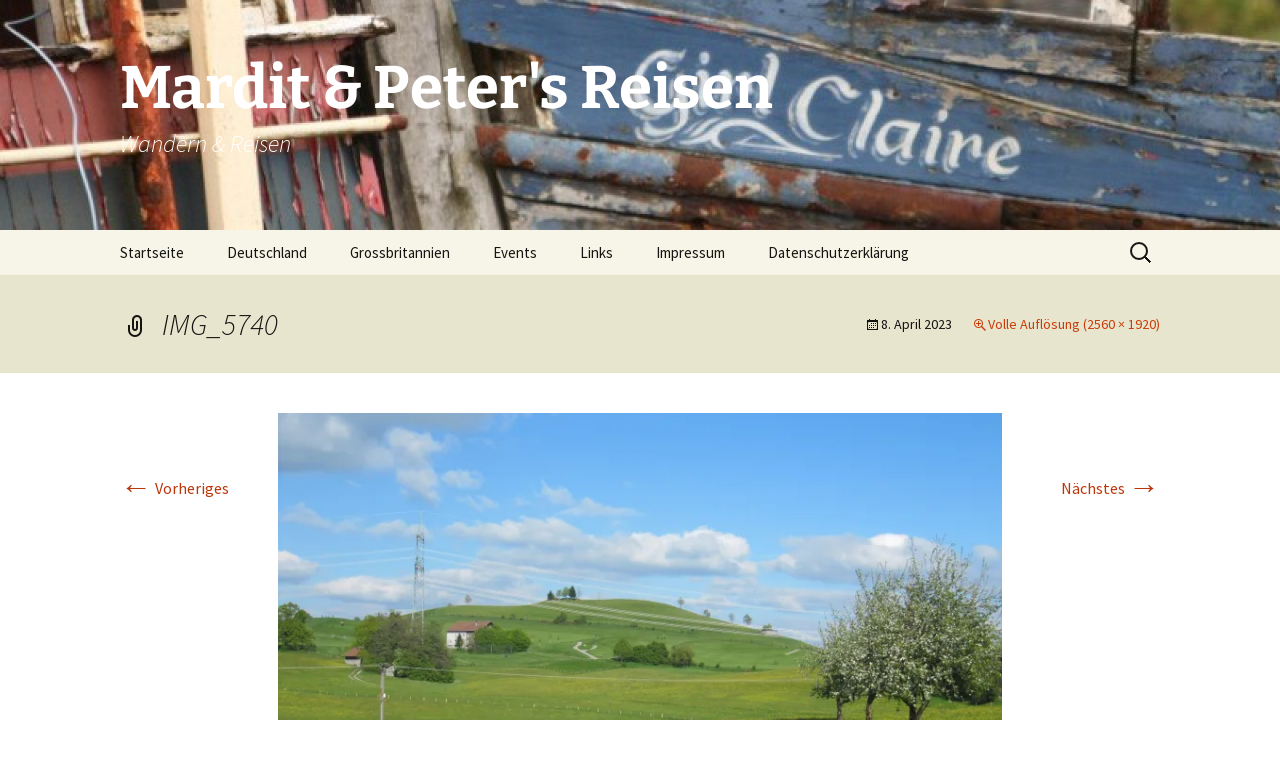

--- FILE ---
content_type: text/html; charset=UTF-8
request_url: https://peter-korte.de/img_5740/
body_size: 14059
content:
<!DOCTYPE html>
<html lang="de">
<head>
	<meta charset="UTF-8">
	<meta name="viewport" content="width=device-width, initial-scale=1.0">
	<title>IMG_5740 | Mardit &amp; Peter&#039;s Reisen</title>
	<link rel="profile" href="https://gmpg.org/xfn/11">
	<link rel="pingback" href="https://peter-korte.de/xmlrpc.php">
	<meta name='robots' content='max-image-preview:large' />
<link rel='dns-prefetch' href='//stats.wp.com' />
<link rel='preconnect' href='//i0.wp.com' />
<link rel='preconnect' href='//c0.wp.com' />
<link rel="alternate" type="application/rss+xml" title="Mardit &amp; Peter&#039;s Reisen &raquo; Feed" href="https://peter-korte.de/feed/" />
<link rel="alternate" type="application/rss+xml" title="Mardit &amp; Peter&#039;s Reisen &raquo; Kommentar-Feed" href="https://peter-korte.de/comments/feed/" />
<link rel="alternate" type="application/rss+xml" title="Mardit &amp; Peter&#039;s Reisen &raquo; Kommentar-Feed zu IMG_5740" href="https://peter-korte.de/feed/?attachment_id=1260" />
<link rel="alternate" title="oEmbed (JSON)" type="application/json+oembed" href="https://peter-korte.de/wp-json/oembed/1.0/embed?url=https%3A%2F%2Fpeter-korte.de%2Fimg_5740%2F" />
<link rel="alternate" title="oEmbed (XML)" type="text/xml+oembed" href="https://peter-korte.de/wp-json/oembed/1.0/embed?url=https%3A%2F%2Fpeter-korte.de%2Fimg_5740%2F&#038;format=xml" />
<style id='wp-img-auto-sizes-contain-inline-css'>
img:is([sizes=auto i],[sizes^="auto," i]){contain-intrinsic-size:3000px 1500px}
/*# sourceURL=wp-img-auto-sizes-contain-inline-css */
</style>
<link rel='stylesheet' id='wl-lbsp-nivo-lightbox-min-css-css' href='https://peter-korte.de/wp-content/plugins/lightbox-slider-pro-v6.2/lightbox/nivo/nivo-lightbox.min.css?ver=6.9' media='all' />
<link rel='stylesheet' id='wl-lbsp-photobox-css-css' href='https://peter-korte.de/wp-content/plugins/lightbox-slider-pro-v6.2/lightbox/photobox/photobox.css?ver=6.9' media='all' />
<link rel='stylesheet' id='wl-lbsp-pretty-css-css' href='https://peter-korte.de/wp-content/plugins/lightbox-slider-pro-v6.2/lightbox/prettyphoto/prettyPhoto.css?ver=6.9' media='all' />
<link rel='stylesheet' id='wl-lbsp-windowbox-css-css' href='https://peter-korte.de/wp-content/plugins/lightbox-slider-pro-v6.2/lightbox/windowbox/lightbox.css?ver=6.9' media='all' />
<link rel='stylesheet' id='wl-lbsp-smoothbox-css-css' href='https://peter-korte.de/wp-content/plugins/lightbox-slider-pro-v6.2/lightbox/smoothbox/smoothbox.css?ver=6.9' media='all' />
<link rel='stylesheet' id='wl-lbsp-swipe-css-css' href='https://peter-korte.de/wp-content/plugins/lightbox-slider-pro-v6.2/lightbox/swipebox/swipebox.css?ver=6.9' media='all' />
<link rel='stylesheet' id='lbsp-magnificbox-css-css' href='https://peter-korte.de/wp-content/plugins/lightbox-slider-pro-v6.2/lightbox/magnificbox/css/magnific-popup.css?ver=6.9' media='all' />
<link rel='stylesheet' id='wl-lbsp-fancybox-css-css' href='https://peter-korte.de/wp-content/plugins/lightbox-slider-pro-v6.2/lightbox/fancybox/jquery.fancybox.css?ver=6.9' media='all' />
<link rel='stylesheet' id='wl-lbsp-hover-pack-css-css' href='https://peter-korte.de/wp-content/plugins/lightbox-slider-pro-v6.2/css/hover-pack.css?ver=6.9' media='all' />
<link rel='stylesheet' id='wl-lbsp-reset-css-css' href='https://peter-korte.de/wp-content/plugins/lightbox-slider-pro-v6.2/css/reset.css?ver=6.9' media='all' />
<link rel='stylesheet' id='wl-lbsp-boot-strap-css-css' href='https://peter-korte.de/wp-content/plugins/lightbox-slider-pro-v6.2/css/bootstrap-latest/bootstrap.css?ver=6.9' media='all' />
<link rel='stylesheet' id='wl-lbsp-img-gallery-css-css' href='https://peter-korte.de/wp-content/plugins/lightbox-slider-pro-v6.2/css/img-gallery.css?ver=6.9' media='all' />
<link rel='stylesheet' id='wl-lbsp-font-awesome-5-css' href='https://peter-korte.de/wp-content/plugins/lightbox-slider-pro-v6.2/css/font-awesome-latest/css/fontawesome-all.min.css?ver=6.9' media='all' />
<style id='wp-emoji-styles-inline-css'>

	img.wp-smiley, img.emoji {
		display: inline !important;
		border: none !important;
		box-shadow: none !important;
		height: 1em !important;
		width: 1em !important;
		margin: 0 0.07em !important;
		vertical-align: -0.1em !important;
		background: none !important;
		padding: 0 !important;
	}
/*# sourceURL=wp-emoji-styles-inline-css */
</style>
<style id='wp-block-library-inline-css'>
:root{--wp-block-synced-color:#7a00df;--wp-block-synced-color--rgb:122,0,223;--wp-bound-block-color:var(--wp-block-synced-color);--wp-editor-canvas-background:#ddd;--wp-admin-theme-color:#007cba;--wp-admin-theme-color--rgb:0,124,186;--wp-admin-theme-color-darker-10:#006ba1;--wp-admin-theme-color-darker-10--rgb:0,107,160.5;--wp-admin-theme-color-darker-20:#005a87;--wp-admin-theme-color-darker-20--rgb:0,90,135;--wp-admin-border-width-focus:2px}@media (min-resolution:192dpi){:root{--wp-admin-border-width-focus:1.5px}}.wp-element-button{cursor:pointer}:root .has-very-light-gray-background-color{background-color:#eee}:root .has-very-dark-gray-background-color{background-color:#313131}:root .has-very-light-gray-color{color:#eee}:root .has-very-dark-gray-color{color:#313131}:root .has-vivid-green-cyan-to-vivid-cyan-blue-gradient-background{background:linear-gradient(135deg,#00d084,#0693e3)}:root .has-purple-crush-gradient-background{background:linear-gradient(135deg,#34e2e4,#4721fb 50%,#ab1dfe)}:root .has-hazy-dawn-gradient-background{background:linear-gradient(135deg,#faaca8,#dad0ec)}:root .has-subdued-olive-gradient-background{background:linear-gradient(135deg,#fafae1,#67a671)}:root .has-atomic-cream-gradient-background{background:linear-gradient(135deg,#fdd79a,#004a59)}:root .has-nightshade-gradient-background{background:linear-gradient(135deg,#330968,#31cdcf)}:root .has-midnight-gradient-background{background:linear-gradient(135deg,#020381,#2874fc)}:root{--wp--preset--font-size--normal:16px;--wp--preset--font-size--huge:42px}.has-regular-font-size{font-size:1em}.has-larger-font-size{font-size:2.625em}.has-normal-font-size{font-size:var(--wp--preset--font-size--normal)}.has-huge-font-size{font-size:var(--wp--preset--font-size--huge)}:root .has-text-align-center{text-align:center}:root .has-text-align-left{text-align:left}:root .has-text-align-right{text-align:right}.has-fit-text{white-space:nowrap!important}#end-resizable-editor-section{display:none}.aligncenter{clear:both}.items-justified-left{justify-content:flex-start}.items-justified-center{justify-content:center}.items-justified-right{justify-content:flex-end}.items-justified-space-between{justify-content:space-between}.screen-reader-text{word-wrap:normal!important;border:0;clip-path:inset(50%);height:1px;margin:-1px;overflow:hidden;padding:0;position:absolute;width:1px}.screen-reader-text:focus{background-color:#ddd;clip-path:none;color:#444;display:block;font-size:1em;height:auto;left:5px;line-height:normal;padding:15px 23px 14px;text-decoration:none;top:5px;width:auto;z-index:100000}html :where(.has-border-color){border-style:solid}html :where([style*=border-top-color]){border-top-style:solid}html :where([style*=border-right-color]){border-right-style:solid}html :where([style*=border-bottom-color]){border-bottom-style:solid}html :where([style*=border-left-color]){border-left-style:solid}html :where([style*=border-width]){border-style:solid}html :where([style*=border-top-width]){border-top-style:solid}html :where([style*=border-right-width]){border-right-style:solid}html :where([style*=border-bottom-width]){border-bottom-style:solid}html :where([style*=border-left-width]){border-left-style:solid}html :where(img[class*=wp-image-]){height:auto;max-width:100%}:where(figure){margin:0 0 1em}html :where(.is-position-sticky){--wp-admin--admin-bar--position-offset:var(--wp-admin--admin-bar--height,0px)}@media screen and (max-width:600px){html :where(.is-position-sticky){--wp-admin--admin-bar--position-offset:0px}}

/*# sourceURL=wp-block-library-inline-css */
</style><style id='global-styles-inline-css'>
:root{--wp--preset--aspect-ratio--square: 1;--wp--preset--aspect-ratio--4-3: 4/3;--wp--preset--aspect-ratio--3-4: 3/4;--wp--preset--aspect-ratio--3-2: 3/2;--wp--preset--aspect-ratio--2-3: 2/3;--wp--preset--aspect-ratio--16-9: 16/9;--wp--preset--aspect-ratio--9-16: 9/16;--wp--preset--color--black: #000000;--wp--preset--color--cyan-bluish-gray: #abb8c3;--wp--preset--color--white: #fff;--wp--preset--color--pale-pink: #f78da7;--wp--preset--color--vivid-red: #cf2e2e;--wp--preset--color--luminous-vivid-orange: #ff6900;--wp--preset--color--luminous-vivid-amber: #fcb900;--wp--preset--color--light-green-cyan: #7bdcb5;--wp--preset--color--vivid-green-cyan: #00d084;--wp--preset--color--pale-cyan-blue: #8ed1fc;--wp--preset--color--vivid-cyan-blue: #0693e3;--wp--preset--color--vivid-purple: #9b51e0;--wp--preset--color--dark-gray: #141412;--wp--preset--color--red: #bc360a;--wp--preset--color--medium-orange: #db572f;--wp--preset--color--light-orange: #ea9629;--wp--preset--color--yellow: #fbca3c;--wp--preset--color--dark-brown: #220e10;--wp--preset--color--medium-brown: #722d19;--wp--preset--color--light-brown: #eadaa6;--wp--preset--color--beige: #e8e5ce;--wp--preset--color--off-white: #f7f5e7;--wp--preset--gradient--vivid-cyan-blue-to-vivid-purple: linear-gradient(135deg,rgb(6,147,227) 0%,rgb(155,81,224) 100%);--wp--preset--gradient--light-green-cyan-to-vivid-green-cyan: linear-gradient(135deg,rgb(122,220,180) 0%,rgb(0,208,130) 100%);--wp--preset--gradient--luminous-vivid-amber-to-luminous-vivid-orange: linear-gradient(135deg,rgb(252,185,0) 0%,rgb(255,105,0) 100%);--wp--preset--gradient--luminous-vivid-orange-to-vivid-red: linear-gradient(135deg,rgb(255,105,0) 0%,rgb(207,46,46) 100%);--wp--preset--gradient--very-light-gray-to-cyan-bluish-gray: linear-gradient(135deg,rgb(238,238,238) 0%,rgb(169,184,195) 100%);--wp--preset--gradient--cool-to-warm-spectrum: linear-gradient(135deg,rgb(74,234,220) 0%,rgb(151,120,209) 20%,rgb(207,42,186) 40%,rgb(238,44,130) 60%,rgb(251,105,98) 80%,rgb(254,248,76) 100%);--wp--preset--gradient--blush-light-purple: linear-gradient(135deg,rgb(255,206,236) 0%,rgb(152,150,240) 100%);--wp--preset--gradient--blush-bordeaux: linear-gradient(135deg,rgb(254,205,165) 0%,rgb(254,45,45) 50%,rgb(107,0,62) 100%);--wp--preset--gradient--luminous-dusk: linear-gradient(135deg,rgb(255,203,112) 0%,rgb(199,81,192) 50%,rgb(65,88,208) 100%);--wp--preset--gradient--pale-ocean: linear-gradient(135deg,rgb(255,245,203) 0%,rgb(182,227,212) 50%,rgb(51,167,181) 100%);--wp--preset--gradient--electric-grass: linear-gradient(135deg,rgb(202,248,128) 0%,rgb(113,206,126) 100%);--wp--preset--gradient--midnight: linear-gradient(135deg,rgb(2,3,129) 0%,rgb(40,116,252) 100%);--wp--preset--gradient--autumn-brown: linear-gradient(135deg, rgba(226,45,15,1) 0%, rgba(158,25,13,1) 100%);--wp--preset--gradient--sunset-yellow: linear-gradient(135deg, rgba(233,139,41,1) 0%, rgba(238,179,95,1) 100%);--wp--preset--gradient--light-sky: linear-gradient(135deg,rgba(228,228,228,1.0) 0%,rgba(208,225,252,1.0) 100%);--wp--preset--gradient--dark-sky: linear-gradient(135deg,rgba(0,0,0,1.0) 0%,rgba(56,61,69,1.0) 100%);--wp--preset--font-size--small: 13px;--wp--preset--font-size--medium: 20px;--wp--preset--font-size--large: 36px;--wp--preset--font-size--x-large: 42px;--wp--preset--spacing--20: 0.44rem;--wp--preset--spacing--30: 0.67rem;--wp--preset--spacing--40: 1rem;--wp--preset--spacing--50: 1.5rem;--wp--preset--spacing--60: 2.25rem;--wp--preset--spacing--70: 3.38rem;--wp--preset--spacing--80: 5.06rem;--wp--preset--shadow--natural: 6px 6px 9px rgba(0, 0, 0, 0.2);--wp--preset--shadow--deep: 12px 12px 50px rgba(0, 0, 0, 0.4);--wp--preset--shadow--sharp: 6px 6px 0px rgba(0, 0, 0, 0.2);--wp--preset--shadow--outlined: 6px 6px 0px -3px rgb(255, 255, 255), 6px 6px rgb(0, 0, 0);--wp--preset--shadow--crisp: 6px 6px 0px rgb(0, 0, 0);}:where(.is-layout-flex){gap: 0.5em;}:where(.is-layout-grid){gap: 0.5em;}body .is-layout-flex{display: flex;}.is-layout-flex{flex-wrap: wrap;align-items: center;}.is-layout-flex > :is(*, div){margin: 0;}body .is-layout-grid{display: grid;}.is-layout-grid > :is(*, div){margin: 0;}:where(.wp-block-columns.is-layout-flex){gap: 2em;}:where(.wp-block-columns.is-layout-grid){gap: 2em;}:where(.wp-block-post-template.is-layout-flex){gap: 1.25em;}:where(.wp-block-post-template.is-layout-grid){gap: 1.25em;}.has-black-color{color: var(--wp--preset--color--black) !important;}.has-cyan-bluish-gray-color{color: var(--wp--preset--color--cyan-bluish-gray) !important;}.has-white-color{color: var(--wp--preset--color--white) !important;}.has-pale-pink-color{color: var(--wp--preset--color--pale-pink) !important;}.has-vivid-red-color{color: var(--wp--preset--color--vivid-red) !important;}.has-luminous-vivid-orange-color{color: var(--wp--preset--color--luminous-vivid-orange) !important;}.has-luminous-vivid-amber-color{color: var(--wp--preset--color--luminous-vivid-amber) !important;}.has-light-green-cyan-color{color: var(--wp--preset--color--light-green-cyan) !important;}.has-vivid-green-cyan-color{color: var(--wp--preset--color--vivid-green-cyan) !important;}.has-pale-cyan-blue-color{color: var(--wp--preset--color--pale-cyan-blue) !important;}.has-vivid-cyan-blue-color{color: var(--wp--preset--color--vivid-cyan-blue) !important;}.has-vivid-purple-color{color: var(--wp--preset--color--vivid-purple) !important;}.has-black-background-color{background-color: var(--wp--preset--color--black) !important;}.has-cyan-bluish-gray-background-color{background-color: var(--wp--preset--color--cyan-bluish-gray) !important;}.has-white-background-color{background-color: var(--wp--preset--color--white) !important;}.has-pale-pink-background-color{background-color: var(--wp--preset--color--pale-pink) !important;}.has-vivid-red-background-color{background-color: var(--wp--preset--color--vivid-red) !important;}.has-luminous-vivid-orange-background-color{background-color: var(--wp--preset--color--luminous-vivid-orange) !important;}.has-luminous-vivid-amber-background-color{background-color: var(--wp--preset--color--luminous-vivid-amber) !important;}.has-light-green-cyan-background-color{background-color: var(--wp--preset--color--light-green-cyan) !important;}.has-vivid-green-cyan-background-color{background-color: var(--wp--preset--color--vivid-green-cyan) !important;}.has-pale-cyan-blue-background-color{background-color: var(--wp--preset--color--pale-cyan-blue) !important;}.has-vivid-cyan-blue-background-color{background-color: var(--wp--preset--color--vivid-cyan-blue) !important;}.has-vivid-purple-background-color{background-color: var(--wp--preset--color--vivid-purple) !important;}.has-black-border-color{border-color: var(--wp--preset--color--black) !important;}.has-cyan-bluish-gray-border-color{border-color: var(--wp--preset--color--cyan-bluish-gray) !important;}.has-white-border-color{border-color: var(--wp--preset--color--white) !important;}.has-pale-pink-border-color{border-color: var(--wp--preset--color--pale-pink) !important;}.has-vivid-red-border-color{border-color: var(--wp--preset--color--vivid-red) !important;}.has-luminous-vivid-orange-border-color{border-color: var(--wp--preset--color--luminous-vivid-orange) !important;}.has-luminous-vivid-amber-border-color{border-color: var(--wp--preset--color--luminous-vivid-amber) !important;}.has-light-green-cyan-border-color{border-color: var(--wp--preset--color--light-green-cyan) !important;}.has-vivid-green-cyan-border-color{border-color: var(--wp--preset--color--vivid-green-cyan) !important;}.has-pale-cyan-blue-border-color{border-color: var(--wp--preset--color--pale-cyan-blue) !important;}.has-vivid-cyan-blue-border-color{border-color: var(--wp--preset--color--vivid-cyan-blue) !important;}.has-vivid-purple-border-color{border-color: var(--wp--preset--color--vivid-purple) !important;}.has-vivid-cyan-blue-to-vivid-purple-gradient-background{background: var(--wp--preset--gradient--vivid-cyan-blue-to-vivid-purple) !important;}.has-light-green-cyan-to-vivid-green-cyan-gradient-background{background: var(--wp--preset--gradient--light-green-cyan-to-vivid-green-cyan) !important;}.has-luminous-vivid-amber-to-luminous-vivid-orange-gradient-background{background: var(--wp--preset--gradient--luminous-vivid-amber-to-luminous-vivid-orange) !important;}.has-luminous-vivid-orange-to-vivid-red-gradient-background{background: var(--wp--preset--gradient--luminous-vivid-orange-to-vivid-red) !important;}.has-very-light-gray-to-cyan-bluish-gray-gradient-background{background: var(--wp--preset--gradient--very-light-gray-to-cyan-bluish-gray) !important;}.has-cool-to-warm-spectrum-gradient-background{background: var(--wp--preset--gradient--cool-to-warm-spectrum) !important;}.has-blush-light-purple-gradient-background{background: var(--wp--preset--gradient--blush-light-purple) !important;}.has-blush-bordeaux-gradient-background{background: var(--wp--preset--gradient--blush-bordeaux) !important;}.has-luminous-dusk-gradient-background{background: var(--wp--preset--gradient--luminous-dusk) !important;}.has-pale-ocean-gradient-background{background: var(--wp--preset--gradient--pale-ocean) !important;}.has-electric-grass-gradient-background{background: var(--wp--preset--gradient--electric-grass) !important;}.has-midnight-gradient-background{background: var(--wp--preset--gradient--midnight) !important;}.has-small-font-size{font-size: var(--wp--preset--font-size--small) !important;}.has-medium-font-size{font-size: var(--wp--preset--font-size--medium) !important;}.has-large-font-size{font-size: var(--wp--preset--font-size--large) !important;}.has-x-large-font-size{font-size: var(--wp--preset--font-size--x-large) !important;}
/*# sourceURL=global-styles-inline-css */
</style>

<style id='classic-theme-styles-inline-css'>
.wp-block-button__link{background-color:#32373c;border-radius:9999px;box-shadow:none;color:#fff;font-size:1.125em;padding:calc(.667em + 2px) calc(1.333em + 2px);text-decoration:none}.wp-block-file__button{background:#32373c;color:#fff}.wp-block-accordion-heading{margin:0}.wp-block-accordion-heading__toggle{background-color:inherit!important;color:inherit!important}.wp-block-accordion-heading__toggle:not(:focus-visible){outline:none}.wp-block-accordion-heading__toggle:focus,.wp-block-accordion-heading__toggle:hover{background-color:inherit!important;border:none;box-shadow:none;color:inherit;padding:var(--wp--preset--spacing--20,1em) 0;text-decoration:none}.wp-block-accordion-heading__toggle:focus-visible{outline:auto;outline-offset:0}
/*# sourceURL=https://peter-korte.de/wp-content/plugins/gutenberg/build/styles/block-library/classic.css */
</style>
<link rel='stylesheet' id='jltma-wpf-css' href='https://peter-korte.de/wp-content/plugins/prettyphoto/css/prettyPhoto.css?ver=6.9' media='all' />
<link rel='stylesheet' id='twentythirteen-fonts-css' href='https://peter-korte.de/wp-content/themes/twentythirteen/fonts/source-sans-pro-plus-bitter.css?ver=20230328' media='all' />
<link rel='stylesheet' id='genericons-css' href='https://c0.wp.com/p/jetpack/15.3.1/_inc/genericons/genericons/genericons.css' media='all' />
<link rel='stylesheet' id='twentythirteen-style-css' href='https://peter-korte.de/wp-content/themes/twentythirteen/style.css?ver=20251202' media='all' />
<link rel='stylesheet' id='twentythirteen-block-style-css' href='https://peter-korte.de/wp-content/themes/twentythirteen/css/blocks.css?ver=20240520' media='all' />
<link rel='stylesheet' id='ms-main-css' href='https://peter-korte.de/wp-content/plugins/masterslider/public/assets/css/masterslider.main.css?ver=3.7.12' media='all' />
<link rel='stylesheet' id='ms-custom-css' href='https://peter-korte.de/wp-content/uploads/masterslider/custom.css?ver=2.4' media='all' />
<script src="https://c0.wp.com/c/6.9/wp-includes/js/jquery/jquery.min.js" id="jquery-core-js"></script>
<script src="https://c0.wp.com/c/6.9/wp-includes/js/jquery/jquery-migrate.min.js" id="jquery-migrate-js"></script>
<script src="https://peter-korte.de/wp-content/plugins/lightbox-slider-pro-v6.2/js/jquery.min.js?ver=6.9" id="wl-lbsp-jquery-min-js-js"></script>
<script src="https://peter-korte.de/wp-content/plugins/lightbox-slider-pro-v6.2/js/hover-pack.js?ver=6.9" id="wl-lbsp-hover-pack-js-js"></script>
<script src="https://peter-korte.de/wp-content/plugins/lightbox-slider-pro-v6.2/js/reponsive_photo_gallery_script.js?ver=6.9" id="wl-lbsp-rpg-script-js"></script>
<script src="https://peter-korte.de/wp-content/plugins/lightbox-slider-pro-v6.2/lightbox/nivo/nivo-lightbox.min.js?ver=6.9" id="wl-lbsp-nivo-lightbox-min-js-js"></script>
<script src="https://peter-korte.de/wp-content/plugins/lightbox-slider-pro-v6.2/lightbox/nivo/enigma_lightbox.js?ver=6.9" id="wl-lbsp-enigma-lightbox-js-js"></script>
<script src="https://peter-korte.de/wp-content/plugins/lightbox-slider-pro-v6.2/lightbox/smoothbox/smoothbox.js?ver=6.9" id="wl-lbsp-smoothbox-js-js"></script>
<script src="https://peter-korte.de/wp-content/plugins/lightbox-slider-pro-v6.2/lightbox/magnificbox/js/jquery.magnific-popup.min.js?ver=6.9" id="lbsp-magnificbox-js-js"></script>
<script src="https://peter-korte.de/wp-content/themes/twentythirteen/js/functions.js?ver=20250727" id="twentythirteen-script-js" defer data-wp-strategy="defer"></script>
<link rel="https://api.w.org/" href="https://peter-korte.de/wp-json/" /><link rel="alternate" title="JSON" type="application/json" href="https://peter-korte.de/wp-json/wp/v2/media/1260" /><link rel="EditURI" type="application/rsd+xml" title="RSD" href="https://peter-korte.de/xmlrpc.php?rsd" />
<meta name="generator" content="WordPress 6.9" />
<link rel="canonical" href="https://peter-korte.de/img_5740/" />
<link rel='shortlink' href='https://wp.me/ad16uh-kk' />
<script>var ms_grabbing_curosr='https://peter-korte.de/wp-content/plugins/masterslider/public/assets/css/common/grabbing.cur',ms_grab_curosr='https://peter-korte.de/wp-content/plugins/masterslider/public/assets/css/common/grab.cur';</script>
<meta name="generator" content="MasterSlider 3.7.12 - Responsive Touch Image Slider" />
	<style>img#wpstats{display:none}</style>
			<style type="text/css" id="twentythirteen-header-css">
		.site-header {
		background: url(https://peter-korte.de/wp-content/uploads/2021/04/cropped-Startseite.jpg) no-repeat scroll top;
		background-size: 1600px auto;
	}
	@media (max-width: 767px) {
		.site-header {
			background-size: 768px auto;
		}
	}
	@media (max-width: 359px) {
		.site-header {
			background-size: 360px auto;
		}
	}
				.site-title,
		.site-description {
			color: #ffffff;
		}
		</style>
	<link rel="icon" href="https://i0.wp.com/peter-korte.de/wp-content/uploads/2021/04/cropped-cropped-cropped-Startseite-150x150-1.jpg?fit=32%2C32&#038;ssl=1" sizes="32x32" />
<link rel="icon" href="https://i0.wp.com/peter-korte.de/wp-content/uploads/2021/04/cropped-cropped-cropped-Startseite-150x150-1.jpg?fit=192%2C192&#038;ssl=1" sizes="192x192" />
<link rel="apple-touch-icon" href="https://i0.wp.com/peter-korte.de/wp-content/uploads/2021/04/cropped-cropped-cropped-Startseite-150x150-1.jpg?fit=180%2C180&#038;ssl=1" />
<meta name="msapplication-TileImage" content="https://i0.wp.com/peter-korte.de/wp-content/uploads/2021/04/cropped-cropped-cropped-Startseite-150x150-1.jpg?fit=270%2C270&#038;ssl=1" />
</head>

<body class="attachment wp-singular attachment-template-default single single-attachment postid-1260 attachmentid-1260 attachment-jpeg wp-embed-responsive wp-theme-twentythirteen _masterslider _msp_version_3.7.12 metaslider-plugin single-author">
		<div id="page" class="hfeed site">
		<a class="screen-reader-text skip-link" href="#content">
			Zum Inhalt springen		</a>
		<header id="masthead" class="site-header">
						<a class="home-link" href="https://peter-korte.de/" rel="home" >
									<h1 class="site-title">Mardit &amp; Peter&#039;s Reisen</h1>
													<h2 class="site-description">Wandern &amp; Reisen</h2>
							</a>

			<div id="navbar" class="navbar">
				<nav id="site-navigation" class="navigation main-navigation">
					<button class="menu-toggle">Menü</button>
					<div class="menu-menu-1-container"><ul id="primary-menu" class="nav-menu"><li id="menu-item-20" class="menu-item menu-item-type-post_type menu-item-object-page menu-item-home menu-item-20"><a href="https://peter-korte.de/">Startseite</a></li>
<li id="menu-item-40" class="menu-item menu-item-type-post_type menu-item-object-page menu-item-has-children menu-item-40"><a href="https://peter-korte.de/deutschland/">Deutschland</a>
<ul class="sub-menu">
	<li id="menu-item-144" class="menu-item menu-item-type-post_type menu-item-object-page menu-item-has-children menu-item-144"><a href="https://peter-korte.de/deutschland/allgaeu/">Allgäu</a>
	<ul class="sub-menu">
		<li id="menu-item-1405" class="menu-item menu-item-type-post_type menu-item-object-post menu-item-1405"><a href="https://peter-korte.de/2014/05/05/scheidegg-grosser-pfaender/">Scheidegg – Großer Pfänder</a></li>
		<li id="menu-item-476" class="menu-item menu-item-type-post_type menu-item-object-post menu-item-476"><a href="https://peter-korte.de/2019/03/22/nebelhorntour/">Nebelhorntour</a></li>
		<li id="menu-item-475" class="menu-item menu-item-type-post_type menu-item-object-post menu-item-475"><a href="https://peter-korte.de/2019/03/23/rundtour-durch-das-allgaeu/">Rundtour durch das Allgäu</a></li>
		<li id="menu-item-477" class="menu-item menu-item-type-post_type menu-item-object-post menu-item-477"><a href="https://peter-korte.de/2019/03/21/vier-seen-blick/">Vier-Seen-Blick</a></li>
		<li id="menu-item-478" class="menu-item menu-item-type-post_type menu-item-object-post menu-item-478"><a href="https://peter-korte.de/2019/03/20/weisser-ach-und-iller/">Weißer Ach und Iller</a></li>
	</ul>
</li>
	<li id="menu-item-41" class="menu-item menu-item-type-post_type menu-item-object-page menu-item-41"><a href="https://peter-korte.de/deutschland/bayerischer-wald/">Bayerischer Wald</a></li>
	<li id="menu-item-1416" class="menu-item menu-item-type-post_type menu-item-object-page menu-item-1416"><a href="https://peter-korte.de/eifel/">Eifel</a></li>
	<li id="menu-item-81" class="menu-item menu-item-type-post_type menu-item-object-page menu-item-81"><a href="https://peter-korte.de/deutschland/fraenkische-schweiz/">Fränkische Schweiz</a></li>
	<li id="menu-item-80" class="menu-item menu-item-type-post_type menu-item-object-page menu-item-has-children menu-item-80"><a href="https://peter-korte.de/deutschland/harz/">Harz</a>
	<ul class="sub-menu">
		<li id="menu-item-72" class="menu-item menu-item-type-post_type menu-item-object-page menu-item-has-children menu-item-72"><a href="https://peter-korte.de/deutschland/harz/harzer-wandernadel/">Harzer Wandernadel</a>
		<ul class="sub-menu">
			<li id="menu-item-473" class="menu-item menu-item-type-post_type menu-item-object-post menu-item-473"><a href="https://peter-korte.de/2019/04/30/hwn-74-76-78/">HWN 74, 76, 78 – Hamburger Wappen, Großvaterfelsen, Barocke Gärten</a></li>
			<li id="menu-item-479" class="menu-item menu-item-type-post_type menu-item-object-post menu-item-479"><a href="https://peter-korte.de/2018/09/30/hwn-105/">HWN 105 – Prinzenlaube</a></li>
			<li id="menu-item-1018" class="menu-item menu-item-type-post_type menu-item-object-post menu-item-1018"><a href="https://peter-korte.de/2022/06/18/hwn-110-111/">HWN 110 &#038; 111 (Steinbergturm &#038; Granetalsperre)</a></li>
			<li id="menu-item-725" class="menu-item menu-item-type-post_type menu-item-object-post menu-item-725"><a href="https://peter-korte.de/2021/08/04/hwn-127-weppner-huette/">HWN 127 – Weppner Hütte</a></li>
			<li id="menu-item-614" class="menu-item menu-item-type-post_type menu-item-object-post menu-item-614"><a href="https://peter-korte.de/2017/06/25/hwn-168-136/">HWN 168, 136</a></li>
			<li id="menu-item-472" class="menu-item menu-item-type-post_type menu-item-object-post menu-item-472"><a href="https://peter-korte.de/2019/05/01/hwn-180-199-203-204/">HWN 180, 199, 203 &#038; 204 – Alter Kohlenschacht, Bismarckturm, Schutzhütte am Mettenberg, Selkesicht an der Ackeburg</a></li>
			<li id="menu-item-471" class="menu-item menu-item-type-post_type menu-item-object-post menu-item-471"><a href="https://peter-korte.de/2019/05/02/hwn-202-205-86-207/">HWN 202, 205, 86, 207</a></li>
			<li id="menu-item-474" class="menu-item menu-item-type-post_type menu-item-object-post menu-item-474"><a href="https://peter-korte.de/2019/04/21/hwn-221-19/">HWN 221 &#038; 19 – Jungfernklippe, Skidenkmal</a></li>
		</ul>
</li>
		<li id="menu-item-73" class="menu-item menu-item-type-post_type menu-item-object-page menu-item-has-children menu-item-73"><a href="https://peter-korte.de/deutschland/harz/baudensteig/">Harzer Baudensteig</a>
		<ul class="sub-menu">
			<li id="menu-item-654" class="menu-item menu-item-type-post_type menu-item-object-post menu-item-654"><a href="https://peter-korte.de/2016/07/07/baudensteig-etappe-1/">Baudensteig Etappe 1</a></li>
			<li id="menu-item-629" class="menu-item menu-item-type-post_type menu-item-object-post menu-item-629"><a href="https://peter-korte.de/2011/04/24/baudensteigrundweg-nr-3/">Baudensteigrundweg Nr. 3</a></li>
		</ul>
</li>
		<li id="menu-item-700" class="menu-item menu-item-type-post_type menu-item-object-page menu-item-has-children menu-item-700"><a href="https://peter-korte.de/harzer-hexenstieg/">Harzer Hexenstieg</a>
		<ul class="sub-menu">
			<li id="menu-item-697" class="menu-item menu-item-type-post_type menu-item-object-post menu-item-697"><a href="https://peter-korte.de/2016/07/07/harzer-hexenstieg-etappe-1/">Harzer Hexenstieg Etappe 1</a></li>
		</ul>
</li>
	</ul>
</li>
	<li id="menu-item-79" class="menu-item menu-item-type-post_type menu-item-object-page menu-item-79"><a href="https://peter-korte.de/deutschland/saechsische-schweiz/">Sächsische Schweiz</a></li>
	<li id="menu-item-78" class="menu-item menu-item-type-post_type menu-item-object-page menu-item-78"><a href="https://peter-korte.de/deutschland/schwarzwald/">Schwarzwald</a></li>
	<li id="menu-item-77" class="menu-item menu-item-type-post_type menu-item-object-page menu-item-77"><a href="https://peter-korte.de/deutschland/teutoburger-wald/">Teutoburger Wald</a></li>
	<li id="menu-item-824" class="menu-item menu-item-type-post_type menu-item-object-page menu-item-has-children menu-item-824"><a href="https://peter-korte.de/deutschland/nordseekueste/">Nord- &#038; Ostsee</a>
	<ul class="sub-menu">
		<li id="menu-item-966" class="menu-item menu-item-type-post_type menu-item-object-page menu-item-has-children menu-item-966"><a href="https://peter-korte.de/deutschland/nordseekueste/insel-ruegen/">Insel Rügen</a>
		<ul class="sub-menu">
			<li id="menu-item-967" class="menu-item menu-item-type-post_type menu-item-object-post menu-item-967"><a href="https://peter-korte.de/2022/05/22/reddevitzer-hoeft/">Reddevitzer Höft</a></li>
			<li id="menu-item-1151" class="menu-item menu-item-type-post_type menu-item-object-post menu-item-1151"><a href="https://peter-korte.de/2023/02/26/insel-hiddensee/">Insel Hiddensee</a></li>
		</ul>
</li>
	</ul>
</li>
</ul>
</li>
<li id="menu-item-76" class="menu-item menu-item-type-post_type menu-item-object-page menu-item-has-children menu-item-76"><a href="https://peter-korte.de/grossbritannien/">Grossbritannien</a>
<ul class="sub-menu">
	<li id="menu-item-75" class="menu-item menu-item-type-post_type menu-item-object-page menu-item-has-children menu-item-75"><a href="https://peter-korte.de/grossbritannien/schottland/">Schottland</a>
	<ul class="sub-menu">
		<li id="menu-item-83" class="menu-item menu-item-type-post_type menu-item-object-page menu-item-has-children menu-item-83"><a href="https://peter-korte.de/grossbritannien/schottland/coast-to-coast/">Coast to Coast</a>
		<ul class="sub-menu">
			<li id="menu-item-483" class="menu-item menu-item-type-post_type menu-item-object-post menu-item-483"><a href="https://peter-korte.de/2008/09/08/anreise/">Anreise</a></li>
			<li id="menu-item-482" class="menu-item menu-item-type-post_type menu-item-object-post menu-item-482"><a href="https://peter-korte.de/2008/09/09/rundgang-inverness/">Rundgang Inverness</a></li>
			<li id="menu-item-481" class="menu-item menu-item-type-post_type menu-item-object-post menu-item-481"><a href="https://peter-korte.de/2008/09/10/drumnadrochit/">Drumnadrochit</a></li>
			<li id="menu-item-480" class="menu-item menu-item-type-post_type menu-item-object-post menu-item-480"><a href="https://peter-korte.de/2008/09/11/drumnadrochit-invermoriston/">Drumnadrochit – Invermoriston</a></li>
			<li id="menu-item-762" class="menu-item menu-item-type-post_type menu-item-object-post menu-item-762"><a href="https://peter-korte.de/2008/09/12/invermoriston-fort-augustus/">Invermoriston – Fort Augustus</a></li>
			<li id="menu-item-771" class="menu-item menu-item-type-post_type menu-item-object-post menu-item-771"><a href="https://peter-korte.de/2008/09/13/fort-augustus-laggan-locks/">Fort Augustus – Laggan Locks</a></li>
		</ul>
</li>
	</ul>
</li>
	<li id="menu-item-731" class="menu-item menu-item-type-post_type menu-item-object-page menu-item-731"><a href="https://peter-korte.de/highland-games/">Highland Games</a></li>
	<li id="menu-item-1485" class="menu-item menu-item-type-post_type menu-item-object-page menu-item-has-children menu-item-1485"><a href="https://peter-korte.de/grossbritannien/grossbritannien-2024/">Grossbritannien 2024</a>
	<ul class="sub-menu">
		<li id="menu-item-1974" class="menu-item menu-item-type-custom menu-item-object-custom menu-item-has-children menu-item-1974"><a href="http://w">Woche 1</a>
		<ul class="sub-menu">
			<li id="menu-item-1499" class="menu-item menu-item-type-post_type menu-item-object-post menu-item-1499"><a href="https://peter-korte.de/2024/08/07/clausthal-bourbourg/">Clausthal – Bourbourg</a></li>
			<li id="menu-item-1516" class="menu-item menu-item-type-post_type menu-item-object-post menu-item-1516"><a href="https://peter-korte.de/2024/08/08/bourbourg-folkstone/">Bourbourg – Folkestone</a></li>
			<li id="menu-item-1580" class="menu-item menu-item-type-post_type menu-item-object-post menu-item-1580"><a href="https://peter-korte.de/2024/08/10/folkestone-canterbury/">Folkestone – Canterbury</a></li>
			<li id="menu-item-1611" class="menu-item menu-item-type-post_type menu-item-object-post menu-item-1611"><a href="https://peter-korte.de/2024/08/13/canterbury-cambridge/">Canterbury – Cambridge</a></li>
		</ul>
</li>
		<li id="menu-item-1975" class="menu-item menu-item-type-custom menu-item-object-custom menu-item-has-children menu-item-1975"><a href="http://w">Woche 2</a>
		<ul class="sub-menu">
			<li id="menu-item-1610" class="menu-item menu-item-type-post_type menu-item-object-post menu-item-1610"><a href="https://peter-korte.de/2024/08/14/cambridge-kings-lynn/">Cambridge – King’s Lynn</a></li>
			<li id="menu-item-1609" class="menu-item menu-item-type-post_type menu-item-object-post menu-item-1609"><a href="https://peter-korte.de/2024/08/15/kings-lynn-grimsby/">King’s Lynn – Grimsby</a></li>
			<li id="menu-item-1608" class="menu-item menu-item-type-post_type menu-item-object-post menu-item-1608"><a href="https://peter-korte.de/2024/08/18/grimsby-york/">Grimsby – York</a></li>
			<li id="menu-item-1691" class="menu-item menu-item-type-post_type menu-item-object-post menu-item-1691"><a href="https://peter-korte.de/2024/08/19/york-east-wallhouse/">York – East Wallhouse</a></li>
		</ul>
</li>
		<li id="menu-item-1976" class="menu-item menu-item-type-custom menu-item-object-custom menu-item-has-children menu-item-1976"><a href="http://w">Woche 3</a>
		<ul class="sub-menu">
			<li id="menu-item-1690" class="menu-item menu-item-type-post_type menu-item-object-post menu-item-1690"><a href="https://peter-korte.de/2024/08/22/east-walhouse-eyemouth/">East Wallhouse – Eyemouth</a></li>
			<li id="menu-item-1689" class="menu-item menu-item-type-post_type menu-item-object-post menu-item-1689"><a href="https://peter-korte.de/2024/08/23/eyemouth-drum-farm/">Eyemouth – Drum Farm</a></li>
			<li id="menu-item-1688" class="menu-item menu-item-type-post_type menu-item-object-post menu-item-1688"><a href="https://peter-korte.de/2024/08/24/drum-farm-inverness/">Drum Farm – Inverness</a></li>
			<li id="menu-item-1687" class="menu-item menu-item-type-post_type menu-item-object-post menu-item-1687"><a href="https://peter-korte.de/2024/08/26/inverness-ardshave/">Inverness – Ardshave</a></li>
			<li id="menu-item-1686" class="menu-item menu-item-type-post_type menu-item-object-post menu-item-1686"><a href="https://peter-korte.de/2024/08/27/ardshave-keiss/">Ardshave – Keiss</a></li>
		</ul>
</li>
		<li id="menu-item-1977" class="menu-item menu-item-type-custom menu-item-object-custom menu-item-has-children menu-item-1977"><a href="http://w">Woche 4</a>
		<ul class="sub-menu">
			<li id="menu-item-1747" class="menu-item menu-item-type-post_type menu-item-object-post menu-item-1747"><a href="https://peter-korte.de/2024/08/28/keiss-bettyhill/">Keiss – Bettyhill</a></li>
			<li id="menu-item-1746" class="menu-item menu-item-type-post_type menu-item-object-post menu-item-1746"><a href="https://peter-korte.de/2024/08/29/bettyhill-scourie/">Bettyhill – Scourie</a></li>
			<li id="menu-item-1766" class="menu-item menu-item-type-post_type menu-item-object-post menu-item-1766"><a href="https://peter-korte.de/2024/08/30/scourie-ullapool/">Scourie – Ullapool</a></li>
			<li id="menu-item-1793" class="menu-item menu-item-type-post_type menu-item-object-post menu-item-1793"><a href="https://peter-korte.de/2024/08/31/ullapool-ardaneaskan/">Ullapool – Ardaneaskan</a></li>
			<li id="menu-item-1825" class="menu-item menu-item-type-post_type menu-item-object-post menu-item-1825"><a href="https://peter-korte.de/2024/09/01/ardaneaskan-roybridge/">Ardaneaskan – Roy Bridge</a></li>
			<li id="menu-item-1824" class="menu-item menu-item-type-post_type menu-item-object-post menu-item-1824"><a href="https://peter-korte.de/2024/09/02/roy-bridge-oban/">Roy Bridge – Oban</a></li>
		</ul>
</li>
		<li id="menu-item-1978" class="menu-item menu-item-type-custom menu-item-object-custom menu-item-has-children menu-item-1978"><a href="http://w">Woche 5</a>
		<ul class="sub-menu">
			<li id="menu-item-1823" class="menu-item menu-item-type-post_type menu-item-object-post menu-item-1823"><a href="https://peter-korte.de/2024/09/04/oban-milngavie/">Oban – Milngavie</a></li>
			<li id="menu-item-1822" class="menu-item menu-item-type-post_type menu-item-object-post menu-item-1822"><a href="https://peter-korte.de/2024/09/06/milngavie-gretna-green/">Milngavie – Gretna Green</a></li>
			<li id="menu-item-1830" class="menu-item menu-item-type-post_type menu-item-object-post menu-item-1830"><a href="https://peter-korte.de/2024/09/07/gretna-green-windermere/">Gretna Green – Windermere</a></li>
			<li id="menu-item-1987" class="menu-item menu-item-type-post_type menu-item-object-post menu-item-1987"><a href="https://peter-korte.de/2024/09/09/ruthin-aberystwyth/">Windermere – Ruthin</a></li>
			<li id="menu-item-1986" class="menu-item menu-item-type-post_type menu-item-object-post menu-item-1986"><a href="https://peter-korte.de/2024/09/11/windermere-aberystwyth/">Ruthin – Aberystwyth</a></li>
		</ul>
</li>
		<li id="menu-item-1979" class="menu-item menu-item-type-custom menu-item-object-custom menu-item-has-children menu-item-1979"><a href="http://w">Woche 6</a>
		<ul class="sub-menu">
			<li id="menu-item-1985" class="menu-item menu-item-type-post_type menu-item-object-post menu-item-1985"><a href="https://peter-korte.de/2024/09/12/aberystwyth-keynsham/">Aberystwyth – Keynsham</a></li>
			<li id="menu-item-1984" class="menu-item menu-item-type-post_type menu-item-object-post menu-item-1984"><a href="https://peter-korte.de/2024/09/14/keynsham-highbray/">Keynsham – Highbray</a></li>
			<li id="menu-item-1983" class="menu-item menu-item-type-post_type menu-item-object-post menu-item-1983"><a href="https://peter-korte.de/2024/09/15/highbray-newquay/">Highbray – Newquay</a></li>
			<li id="menu-item-1982" class="menu-item menu-item-type-post_type menu-item-object-post menu-item-1982"><a href="https://peter-korte.de/2024/09/17/newquay-exmouth/">Newquay – Exmouth</a></li>
		</ul>
</li>
		<li id="menu-item-2011" class="menu-item menu-item-type-custom menu-item-object-custom menu-item-has-children menu-item-2011"><a href="http://w">Woche 7</a>
		<ul class="sub-menu">
			<li id="menu-item-1981" class="menu-item menu-item-type-post_type menu-item-object-post menu-item-1981"><a href="https://peter-korte.de/2024/09/19/exmouth-portsmouth/">Exmouth – Portsmouth</a></li>
			<li id="menu-item-1980" class="menu-item menu-item-type-post_type menu-item-object-post menu-item-1980"><a href="https://peter-korte.de/2024/09/20/portsmouth-dover/">Portsmouth – Dover</a></li>
		</ul>
</li>
	</ul>
</li>
	<li id="menu-item-2259" class="menu-item menu-item-type-post_type menu-item-object-page menu-item-2259"><a href="https://peter-korte.de/grossbritannien/grossbritannien-2025/">Grossbritannien 2025</a></li>
</ul>
</li>
<li id="menu-item-918" class="menu-item menu-item-type-post_type menu-item-object-page menu-item-has-children menu-item-918"><a href="https://peter-korte.de/events/">Events</a>
<ul class="sub-menu">
	<li id="menu-item-912" class="menu-item menu-item-type-post_type menu-item-object-post menu-item-912"><a href="https://peter-korte.de/2022/05/08/schottentage-2022/">Schottentage 2022</a></li>
</ul>
</li>
<li id="menu-item-69" class="menu-item menu-item-type-post_type menu-item-object-page menu-item-69"><a href="https://peter-korte.de/links/">Links</a></li>
<li id="menu-item-70" class="menu-item menu-item-type-post_type menu-item-object-page menu-item-70"><a href="https://peter-korte.de/impressum/">Impressum</a></li>
<li id="menu-item-82" class="menu-item menu-item-type-post_type menu-item-object-page menu-item-privacy-policy menu-item-82"><a rel="privacy-policy" href="https://peter-korte.de/datenschutzerklaerung/">Datenschutzerklärung</a></li>
</ul></div>					<form role="search" method="get" class="search-form" action="https://peter-korte.de/">
				<label>
					<span class="screen-reader-text">Suche nach:</span>
					<input type="search" class="search-field" placeholder="Suchen …" value="" name="s" />
				</label>
				<input type="submit" class="search-submit" value="Suchen" />
			</form>				</nav><!-- #site-navigation -->
			</div><!-- #navbar -->
		</header><!-- #masthead -->

		<div id="main" class="site-main">

	<div id="primary" class="content-area">
		<div id="content" class="site-content" role="main">

			
			<article id="post-1260" class="image-attachment post-1260 attachment type-attachment status-inherit hentry">
			<header class="entry-header">
				<h1 class="entry-title">IMG_5740</h1>

				<div class="entry-meta">
					<span class="attachment-meta"><time class="entry-date" datetime="2023-04-08T17:05:46+02:00">8. April 2023</time></span><span class="attachment-meta full-size-link"><a href="https://peter-korte.de/wp-content/uploads/2023/04/IMG_5740-scaled.jpg" title="Link zum Bild in voller Größe">Volle Auflösung (2560 &times; 1920)</a></span>					</div><!-- .entry-meta -->
				</header><!-- .entry-header -->

				<div class="entry-content">
					<nav id="image-navigation" class="navigation image-navigation">
					<span class="nav-previous"><a href='https://peter-korte.de/img_5739/'><span class="meta-nav">&larr;</span> Vorheriges</a></span>
						<span class="nav-next"><a href='https://peter-korte.de/img_5741/'>Nächstes <span class="meta-nav">&rarr;</span></a></span>
					</nav><!-- #image-navigation -->

					<div class="entry-attachment">
						<div class="attachment">
						<a href="https://peter-korte.de/img_5741/" title="IMG_5740" rel="attachment"><img width="724" height="543" src="https://i0.wp.com/peter-korte.de/wp-content/uploads/2023/04/IMG_5740-scaled.jpg?fit=724%2C543&amp;ssl=1" class="attachment-724x724 size-724x724" alt="" decoding="async" fetchpriority="high" srcset="https://i0.wp.com/peter-korte.de/wp-content/uploads/2023/04/IMG_5740-scaled.jpg?w=2560&amp;ssl=1 2560w, https://i0.wp.com/peter-korte.de/wp-content/uploads/2023/04/IMG_5740-scaled.jpg?resize=300%2C225&amp;ssl=1 300w, https://i0.wp.com/peter-korte.de/wp-content/uploads/2023/04/IMG_5740-scaled.jpg?resize=1024%2C768&amp;ssl=1 1024w, https://i0.wp.com/peter-korte.de/wp-content/uploads/2023/04/IMG_5740-scaled.jpg?resize=768%2C576&amp;ssl=1 768w, https://i0.wp.com/peter-korte.de/wp-content/uploads/2023/04/IMG_5740-scaled.jpg?resize=1536%2C1152&amp;ssl=1 1536w, https://i0.wp.com/peter-korte.de/wp-content/uploads/2023/04/IMG_5740-scaled.jpg?resize=2048%2C1536&amp;ssl=1 2048w, https://i0.wp.com/peter-korte.de/wp-content/uploads/2023/04/IMG_5740-scaled.jpg?w=1448&amp;ssl=1 1448w, https://i0.wp.com/peter-korte.de/wp-content/uploads/2023/04/IMG_5740-scaled.jpg?w=2172&amp;ssl=1 2172w" sizes="(max-width: 724px) 100vw, 724px" data-attachment-id="1260" data-permalink="https://peter-korte.de/img_5740/" data-orig-file="https://i0.wp.com/peter-korte.de/wp-content/uploads/2023/04/IMG_5740-scaled.jpg?fit=2560%2C1920&amp;ssl=1" data-orig-size="2560,1920" data-comments-opened="1" data-image-meta="{&quot;aperture&quot;:&quot;4&quot;,&quot;credit&quot;:&quot;&quot;,&quot;camera&quot;:&quot;Canon PowerShot SX200 IS&quot;,&quot;caption&quot;:&quot;&quot;,&quot;created_timestamp&quot;:&quot;1399224198&quot;,&quot;copyright&quot;:&quot;&quot;,&quot;focal_length&quot;:&quot;8.911&quot;,&quot;iso&quot;:&quot;100&quot;,&quot;shutter_speed&quot;:&quot;0.001&quot;,&quot;title&quot;:&quot;&quot;,&quot;orientation&quot;:&quot;1&quot;}" data-image-title="IMG_5740" data-image-description="" data-image-caption="" data-medium-file="https://i0.wp.com/peter-korte.de/wp-content/uploads/2023/04/IMG_5740-scaled.jpg?fit=300%2C225&amp;ssl=1" data-large-file="https://i0.wp.com/peter-korte.de/wp-content/uploads/2023/04/IMG_5740-scaled.jpg?fit=724%2C543&amp;ssl=1" /></a>
												</div><!-- .attachment -->
					</div><!-- .entry-attachment -->

					
				</div><!-- .entry-content -->
			</article><!-- #post -->

				
<div id="comments" class="comments-area">

	
		<div id="respond" class="comment-respond">
		<h3 id="reply-title" class="comment-reply-title">Schreibe einen Kommentar <small><a rel="nofollow" id="cancel-comment-reply-link" href="/img_5740/#respond" style="display:none;">Antwort abbrechen</a></small></h3><form action="https://peter-korte.de/wp-comments-post.php" method="post" id="commentform" class="comment-form"><p class="comment-notes"><span id="email-notes">Deine E-Mail-Adresse wird nicht veröffentlicht.</span> <span class="required-field-message">Erforderliche Felder sind mit <span class="required">*</span> markiert</span></p><p class="comment-form-comment"><label for="comment">Kommentar <span class="required">*</span></label> <textarea id="comment" name="comment" cols="45" rows="8" maxlength="65525" required></textarea></p><p class="comment-form-author"><label for="author">Name <span class="required">*</span></label> <input id="author" name="author" type="text" value="" size="30" maxlength="245" autocomplete="name" required /></p>
<p class="comment-form-email"><label for="email">E-Mail-Adresse <span class="required">*</span></label> <input id="email" name="email" type="email" value="" size="30" maxlength="100" aria-describedby="email-notes" autocomplete="email" required /></p>
<p class="comment-form-url"><label for="url">Website</label> <input id="url" name="url" type="url" value="" size="30" maxlength="200" autocomplete="url" /></p>
<p class="comment-form-cookies-consent"><input id="wp-comment-cookies-consent" name="wp-comment-cookies-consent" type="checkbox" value="yes" /> <label for="wp-comment-cookies-consent">Meinen Namen, meine E-Mail-Adresse und meine Website in diesem Browser für die nächste Kommentierung speichern.</label></p>
<p class="form-submit"><input name="submit" type="submit" id="submit" class="submit" value="Kommentar abschicken" /> <input type='hidden' name='comment_post_ID' value='1260' id='comment_post_ID' />
<input type='hidden' name='comment_parent' id='comment_parent' value='0' />
</p><p style="display: none;"><input type="hidden" id="akismet_comment_nonce" name="akismet_comment_nonce" value="c02c236c38" /></p><p style="display: none !important;" class="akismet-fields-container" data-prefix="ak_"><label>&#916;<textarea name="ak_hp_textarea" cols="45" rows="8" maxlength="100"></textarea></label><input type="hidden" id="ak_js_1" name="ak_js" value="62"/><script>document.getElementById( "ak_js_1" ).setAttribute( "value", ( new Date() ).getTime() );</script></p></form>	</div><!-- #respond -->
	
</div><!-- #comments -->

			
		</div><!-- #content -->
	</div><!-- #primary -->


		</div><!-- #main -->
		<footer id="colophon" class="site-footer">
				<div id="secondary" class="sidebar-container" role="complementary">
		<div class="widget-area">
			<aside id="archives-4" class="widget widget_archive"><h3 class="widget-title">Archiv</h3><nav aria-label="Archiv">
			<ul>
					<li><a href='https://peter-korte.de/2024/09/'>September 2024</a></li>
	<li><a href='https://peter-korte.de/2024/08/'>August 2024</a></li>
	<li><a href='https://peter-korte.de/2023/02/'>Februar 2023</a></li>
	<li><a href='https://peter-korte.de/2022/07/'>Juli 2022</a></li>
	<li><a href='https://peter-korte.de/2022/06/'>Juni 2022</a></li>
	<li><a href='https://peter-korte.de/2022/05/'>Mai 2022</a></li>
	<li><a href='https://peter-korte.de/2021/11/'>November 2021</a></li>
	<li><a href='https://peter-korte.de/2021/08/'>August 2021</a></li>
	<li><a href='https://peter-korte.de/2019/05/'>Mai 2019</a></li>
	<li><a href='https://peter-korte.de/2019/04/'>April 2019</a></li>
	<li><a href='https://peter-korte.de/2019/03/'>März 2019</a></li>
	<li><a href='https://peter-korte.de/2018/09/'>September 2018</a></li>
	<li><a href='https://peter-korte.de/2017/06/'>Juni 2017</a></li>
	<li><a href='https://peter-korte.de/2016/07/'>Juli 2016</a></li>
	<li><a href='https://peter-korte.de/2014/05/'>Mai 2014</a></li>
	<li><a href='https://peter-korte.de/2011/04/'>April 2011</a></li>
	<li><a href='https://peter-korte.de/2008/09/'>September 2008</a></li>
			</ul>

			</nav></aside><aside id="categories-4" class="widget widget_categories"><h3 class="widget-title">Kategorien</h3><nav aria-label="Kategorien">
			<ul>
					<li class="cat-item cat-item-4"><a href="https://peter-korte.de/category/deutschland/allgaeu/">Allgäu</a>
</li>
	<li class="cat-item cat-item-1"><a href="https://peter-korte.de/category/allgemein/">Allgemein</a>
</li>
	<li class="cat-item cat-item-30"><a href="https://peter-korte.de/category/deutschland/harz/baudensteig/">Baudensteig</a>
</li>
	<li class="cat-item cat-item-15"><a href="https://peter-korte.de/category/sco/c2c/">Coast to Coast</a>
</li>
	<li class="cat-item cat-item-3"><a href="https://peter-korte.de/category/deutschland/">Deutschland</a>
</li>
	<li class="cat-item cat-item-16"><a href="https://peter-korte.de/category/sco/ggw/">Great Glen Way</a>
</li>
	<li class="cat-item cat-item-86"><a href="https://peter-korte.de/category/grossbritanien-2/">Grossbritanien 2024</a>
</li>
	<li class="cat-item cat-item-7"><a href="https://peter-korte.de/category/deutschland/harz/">Harz</a>
</li>
	<li class="cat-item cat-item-8"><a href="https://peter-korte.de/category/deutschland/harz/harzharzer-wandernadel/">Harzer Wandernadel</a>
</li>
	<li class="cat-item cat-item-9"><a href="https://peter-korte.de/category/deutschland/harz/hexenstieg/">Hexenstieg</a>
</li>
	<li class="cat-item cat-item-58"><a href="https://peter-korte.de/category/deutschland/nord-ostsee/">Nord- &amp; Ostsee</a>
</li>
	<li class="cat-item cat-item-13"><a href="https://peter-korte.de/category/rundwege/">Rundwanderwege</a>
</li>
	<li class="cat-item cat-item-14"><a href="https://peter-korte.de/category/sco/">Schottland</a>
</li>
			</ul>

			</nav></aside><aside id="tag_cloud-3" class="widget widget_tag_cloud"><h3 class="widget-title">Schlagwörter</h3><nav aria-label="Schlagwörter"><div class="tagcloud"><ul class='wp-tag-cloud' role='list'>
	<li><a href="https://peter-korte.de/tag/ackerstrasse/" class="tag-cloud-link tag-link-71 tag-link-position-1" style="font-size: 8pt;" aria-label="Ackerstrasse (1 Eintrag)">Ackerstrasse</a></li>
	<li><a href="https://peter-korte.de/tag/auf-dem-acker/" class="tag-cloud-link tag-link-69 tag-link-position-2" style="font-size: 8pt;" aria-label="Auf dem Acker (1 Eintrag)">Auf dem Acker</a></li>
	<li><a href="https://peter-korte.de/tag/bad-grund/" class="tag-cloud-link tag-link-37 tag-link-position-3" style="font-size: 8pt;" aria-label="Bad Grund (1 Eintrag)">Bad Grund</a></li>
	<li><a href="https://peter-korte.de/tag/baudensteig/" class="tag-cloud-link tag-link-36 tag-link-position-4" style="font-size: 22pt;" aria-label="Baudensteig (2 Einträge)">Baudensteig</a></li>
	<li><a href="https://peter-korte.de/tag/bodensee/" class="tag-cloud-link tag-link-76 tag-link-position-5" style="font-size: 8pt;" aria-label="Bodensee (1 Eintrag)">Bodensee</a></li>
	<li><a href="https://peter-korte.de/tag/bregenz/" class="tag-cloud-link tag-link-82 tag-link-position-6" style="font-size: 8pt;" aria-label="Bregenz (1 Eintrag)">Bregenz</a></li>
	<li><a href="https://peter-korte.de/tag/caledonian-canal/" class="tag-cloud-link tag-link-23 tag-link-position-7" style="font-size: 22pt;" aria-label="Caledonian Canal (2 Einträge)">Caledonian Canal</a></li>
	<li><a href="https://peter-korte.de/tag/cliffs-of-dover/" class="tag-cloud-link tag-link-89 tag-link-position-8" style="font-size: 8pt;" aria-label="Cliffs of Dover (1 Eintrag)">Cliffs of Dover</a></li>
	<li><a href="https://peter-korte.de/tag/coast-to-coast/" class="tag-cloud-link tag-link-21 tag-link-position-9" style="font-size: 8pt;" aria-label="Coast to Coast (1 Eintrag)">Coast to Coast</a></li>
	<li><a href="https://peter-korte.de/tag/dover/" class="tag-cloud-link tag-link-88 tag-link-position-10" style="font-size: 8pt;" aria-label="Dover (1 Eintrag)">Dover</a></li>
	<li><a href="https://peter-korte.de/tag/eckersprung/" class="tag-cloud-link tag-link-24 tag-link-position-11" style="font-size: 8pt;" aria-label="Eckersprung (1 Eintrag)">Eckersprung</a></li>
	<li><a href="https://peter-korte.de/tag/eleonorensicht/" class="tag-cloud-link tag-link-33 tag-link-position-12" style="font-size: 8pt;" aria-label="Eleonorensicht (1 Eintrag)">Eleonorensicht</a></li>
	<li><a href="https://peter-korte.de/tag/folkestone/" class="tag-cloud-link tag-link-91 tag-link-position-13" style="font-size: 8pt;" aria-label="Folkestone (1 Eintrag)">Folkestone</a></li>
	<li><a href="https://peter-korte.de/tag/folkstone/" class="tag-cloud-link tag-link-87 tag-link-position-14" style="font-size: 8pt;" aria-label="Folkstone (1 Eintrag)">Folkstone</a></li>
	<li><a href="https://peter-korte.de/tag/goslar/" class="tag-cloud-link tag-link-67 tag-link-position-15" style="font-size: 8pt;" aria-label="Goslar (1 Eintrag)">Goslar</a></li>
	<li><a href="https://peter-korte.de/tag/granetalsperre/" class="tag-cloud-link tag-link-66 tag-link-position-16" style="font-size: 8pt;" aria-label="Granetalsperre (1 Eintrag)">Granetalsperre</a></li>
	<li><a href="https://peter-korte.de/tag/grosser-pfaender/" class="tag-cloud-link tag-link-77 tag-link-position-17" style="font-size: 8pt;" aria-label="Großer Pfänder (1 Eintrag)">Großer Pfänder</a></li>
	<li><a href="https://peter-korte.de/tag/gruenes-band/" class="tag-cloud-link tag-link-27 tag-link-position-18" style="font-size: 8pt;" aria-label="Grünes Band (1 Eintrag)">Grünes Band</a></li>
	<li><a href="https://peter-korte.de/tag/hahnenklee/" class="tag-cloud-link tag-link-68 tag-link-position-19" style="font-size: 8pt;" aria-label="Hahnenklee (1 Eintrag)">Hahnenklee</a></li>
	<li><a href="https://peter-korte.de/tag/hanskuehnenburg/" class="tag-cloud-link tag-link-35 tag-link-position-20" style="font-size: 22pt;" aria-label="Hanskühnenburg (2 Einträge)">Hanskühnenburg</a></li>
	<li><a href="https://peter-korte.de/tag/hiddensee/" class="tag-cloud-link tag-link-73 tag-link-position-21" style="font-size: 8pt;" aria-label="Hiddensee (1 Eintrag)">Hiddensee</a></li>
	<li><a href="https://peter-korte.de/tag/hoehenweg/" class="tag-cloud-link tag-link-79 tag-link-position-22" style="font-size: 8pt;" aria-label="Höhenweg (1 Eintrag)">Höhenweg</a></li>
	<li><a href="https://peter-korte.de/tag/ian-flemming/" class="tag-cloud-link tag-link-97 tag-link-position-23" style="font-size: 8pt;" aria-label="Ian Flemming (1 Eintrag)">Ian Flemming</a></li>
	<li><a href="https://peter-korte.de/tag/iberger-albertturm-hwn130/" class="tag-cloud-link tag-link-42 tag-link-position-24" style="font-size: 8pt;" aria-label="Iberger Albertturm (HWN130) (1 Eintrag)">Iberger Albertturm (HWN130)</a></li>
	<li><a href="https://peter-korte.de/tag/insel/" class="tag-cloud-link tag-link-74 tag-link-position-25" style="font-size: 8pt;" aria-label="Insel (1 Eintrag)">Insel</a></li>
	<li><a href="https://peter-korte.de/tag/inverness/" class="tag-cloud-link tag-link-22 tag-link-position-26" style="font-size: 22pt;" aria-label="Inverness (2 Einträge)">Inverness</a></li>
	<li><a href="https://peter-korte.de/tag/inverness-castle/" class="tag-cloud-link tag-link-62 tag-link-position-27" style="font-size: 8pt;" aria-label="Inverness Castle (1 Eintrag)">Inverness Castle</a></li>
	<li><a href="https://peter-korte.de/tag/lasfelder-traenke/" class="tag-cloud-link tag-link-41 tag-link-position-28" style="font-size: 8pt;" aria-label="Lasfelder Tränke (1 Eintrag)">Lasfelder Tränke</a></li>
	<li><a href="https://peter-korte.de/tag/leuchtturm/" class="tag-cloud-link tag-link-94 tag-link-position-29" style="font-size: 8pt;" aria-label="Leuchtturm (1 Eintrag)">Leuchtturm</a></li>
	<li><a href="https://peter-korte.de/tag/light-house/" class="tag-cloud-link tag-link-93 tag-link-position-30" style="font-size: 8pt;" aria-label="Light House (1 Eintrag)">Light House</a></li>
	<li><a href="https://peter-korte.de/tag/lindau/" class="tag-cloud-link tag-link-81 tag-link-position-31" style="font-size: 8pt;" aria-label="Lindau (1 Eintrag)">Lindau</a></li>
	<li><a href="https://peter-korte.de/tag/loch-ness-park/" class="tag-cloud-link tag-link-63 tag-link-position-32" style="font-size: 8pt;" aria-label="Loch Ness Park (1 Eintrag)">Loch Ness Park</a></li>
	<li><a href="https://peter-korte.de/tag/museum/" class="tag-cloud-link tag-link-61 tag-link-position-33" style="font-size: 8pt;" aria-label="Museum (1 Eintrag)">Museum</a></li>
	<li><a href="https://peter-korte.de/tag/nordsee/" class="tag-cloud-link tag-link-60 tag-link-position-34" style="font-size: 8pt;" aria-label="Nordsee (1 Eintrag)">Nordsee</a></li>
	<li><a href="https://peter-korte.de/tag/prinzenteich/" class="tag-cloud-link tag-link-38 tag-link-position-35" style="font-size: 8pt;" aria-label="Prinzenteich (1 Eintrag)">Prinzenteich</a></li>
	<li><a href="https://peter-korte.de/tag/reiterstieg/" class="tag-cloud-link tag-link-70 tag-link-position-36" style="font-size: 8pt;" aria-label="Reiterstieg (1 Eintrag)">Reiterstieg</a></li>
	<li><a href="https://peter-korte.de/tag/riefensbeek-kamschlaken/" class="tag-cloud-link tag-link-34 tag-link-position-37" style="font-size: 8pt;" aria-label="Riefensbeek-Kamschlaken (1 Eintrag)">Riefensbeek-Kamschlaken</a></li>
	<li><a href="https://peter-korte.de/tag/ruegen/" class="tag-cloud-link tag-link-72 tag-link-position-38" style="font-size: 8pt;" aria-label="Rügen (1 Eintrag)">Rügen</a></li>
	<li><a href="https://peter-korte.de/tag/scheidegg/" class="tag-cloud-link tag-link-80 tag-link-position-39" style="font-size: 8pt;" aria-label="Scheidegg (1 Eintrag)">Scheidegg</a></li>
	<li><a href="https://peter-korte.de/tag/seilbahn/" class="tag-cloud-link tag-link-78 tag-link-position-40" style="font-size: 8pt;" aria-label="Seilbahn (1 Eintrag)">Seilbahn</a></li>
	<li><a href="https://peter-korte.de/tag/st-maragete-at-cliffle/" class="tag-cloud-link tag-link-96 tag-link-position-41" style="font-size: 8pt;" aria-label="St. Maragete at Cliffle (1 Eintrag)">St. Maragete at Cliffle</a></li>
	<li><a href="https://peter-korte.de/tag/steinbergturm/" class="tag-cloud-link tag-link-65 tag-link-position-42" style="font-size: 8pt;" aria-label="Steinbergturm (1 Eintrag)">Steinbergturm</a></li>
	<li><a href="https://peter-korte.de/tag/soesetalsperre/" class="tag-cloud-link tag-link-31 tag-link-position-43" style="font-size: 8pt;" aria-label="Sösetalsperre (1 Eintrag)">Sösetalsperre</a></li>
	<li><a href="https://peter-korte.de/tag/torfhaus/" class="tag-cloud-link tag-link-29 tag-link-position-44" style="font-size: 8pt;" aria-label="Torfhaus (1 Eintrag)">Torfhaus</a></li>
	<li><a href="https://peter-korte.de/tag/white-cliffs/" class="tag-cloud-link tag-link-95 tag-link-position-45" style="font-size: 8pt;" aria-label="White Cliffs (1 Eintrag)">White Cliffs</a></li>
</ul>
</div>
</nav></aside>		</div><!-- .widget-area -->
	</div><!-- #secondary -->

			<div class="site-info">
								<a class="privacy-policy-link" href="https://peter-korte.de/datenschutzerklaerung/" rel="privacy-policy">Datenschutzerklärung</a><span role="separator" aria-hidden="true"></span>				<a href="https://de.wordpress.org/" class="imprint">
					Mit Stolz präsentiert von WordPress				</a>
			</div><!-- .site-info -->
		</footer><!-- #colophon -->
	</div><!-- #page -->

	<script type="speculationrules">
{"prefetch":[{"source":"document","where":{"and":[{"href_matches":"/*"},{"not":{"href_matches":["/wp-*.php","/wp-admin/*","/wp-content/uploads/*","/wp-content/*","/wp-content/plugins/*","/wp-content/themes/twentythirteen/*","/*\\?(.+)"]}},{"not":{"selector_matches":"a[rel~=\"nofollow\"]"}},{"not":{"selector_matches":".no-prefetch, .no-prefetch a"}}]},"eagerness":"conservative"}]}
</script>

			<script type="text/javascript" charset="utf-8">
			    jQuery(document).ready(function() {
				    jQuery("a[rel^='prettyPhoto']").prettyPhoto({
					    deeplinking: false,
				    });
			    });
			</script>

		<script src="https://peter-korte.de/wp-content/plugins/lightbox-slider-pro-v6.2/lightbox/photobox/jquery.photobox.js?ver=6.9" id="wl-lbsp-photobox-js-js"></script>
<script src="https://peter-korte.de/wp-content/plugins/lightbox-slider-pro-v6.2/lightbox/prettyphoto/jquery.prettyPhoto.js?ver=6.9" id="wl-lbsp-pretty-js-js"></script>
<script src="https://peter-korte.de/wp-content/plugins/lightbox-slider-pro-v6.2/lightbox/windowbox/lightbox-2.6.min.js?ver=6.9" id="wl-lbsp-windowbox-js-js"></script>
<script src="https://peter-korte.de/wp-content/plugins/lightbox-slider-pro-v6.2/lightbox/swipebox/jquery.swipebox.js?ver=6.9" id="wl-lbsp-swipe-js-js"></script>
<script src="https://peter-korte.de/wp-content/plugins/lightbox-slider-pro-v6.2/lightbox/fancybox/jquery.fancybox.js?ver=6.9" id="wl-lbsp-fancybox-js-js"></script>
<script src="https://peter-korte.de/wp-content/plugins/lightbox-slider-pro-v6.2/js/envira.js?ver=1.5.26" id="envira-js-js"></script>
<script src="https://peter-korte.de/wp-content/plugins/lightbox-slider-pro-v6.2/js/gl_isotope.js?ver=6.9" id="isotope-js-js"></script>
<script src="https://peter-korte.de/wp-content/plugins/prettyphoto/js/jquery.prettyPhoto.js?ver=1.2.5" id="jltma-wpf-js"></script>
<script src="https://c0.wp.com/c/6.9/wp-includes/js/comment-reply.min.js" id="comment-reply-js" async data-wp-strategy="async" fetchpriority="low"></script>
<script src="https://c0.wp.com/c/6.9/wp-includes/js/imagesloaded.min.js" id="imagesloaded-js"></script>
<script src="https://c0.wp.com/c/6.9/wp-includes/js/masonry.min.js" id="masonry-js"></script>
<script src="https://c0.wp.com/c/6.9/wp-includes/js/jquery/jquery.masonry.min.js" id="jquery-masonry-js"></script>
<script id="jetpack-stats-js-before">
_stq = window._stq || [];
_stq.push([ "view", JSON.parse("{\"v\":\"ext\",\"blog\":\"192355637\",\"post\":\"1260\",\"tz\":\"1\",\"srv\":\"peter-korte.de\",\"j\":\"1:15.3.1\"}") ]);
_stq.push([ "clickTrackerInit", "192355637", "1260" ]);
//# sourceURL=jetpack-stats-js-before
</script>
<script src="https://stats.wp.com/e-202605.js" id="jetpack-stats-js" defer data-wp-strategy="defer"></script>
<script defer src="https://peter-korte.de/wp-content/plugins/akismet/_inc/akismet-frontend.js?ver=1766088396" id="akismet-frontend-js"></script>
<script id="wp-emoji-settings" type="application/json">
{"baseUrl":"https://s.w.org/images/core/emoji/17.0.2/72x72/","ext":".png","svgUrl":"https://s.w.org/images/core/emoji/17.0.2/svg/","svgExt":".svg","source":{"concatemoji":"https://peter-korte.de/wp-includes/js/wp-emoji-release.min.js?ver=6.9"}}
</script>
<script type="module">
/*! This file is auto-generated */
const a=JSON.parse(document.getElementById("wp-emoji-settings").textContent),o=(window._wpemojiSettings=a,"wpEmojiSettingsSupports"),s=["flag","emoji"];function i(e){try{var t={supportTests:e,timestamp:(new Date).valueOf()};sessionStorage.setItem(o,JSON.stringify(t))}catch(e){}}function c(e,t,n){e.clearRect(0,0,e.canvas.width,e.canvas.height),e.fillText(t,0,0);t=new Uint32Array(e.getImageData(0,0,e.canvas.width,e.canvas.height).data);e.clearRect(0,0,e.canvas.width,e.canvas.height),e.fillText(n,0,0);const a=new Uint32Array(e.getImageData(0,0,e.canvas.width,e.canvas.height).data);return t.every((e,t)=>e===a[t])}function p(e,t){e.clearRect(0,0,e.canvas.width,e.canvas.height),e.fillText(t,0,0);var n=e.getImageData(16,16,1,1);for(let e=0;e<n.data.length;e++)if(0!==n.data[e])return!1;return!0}function u(e,t,n,a){switch(t){case"flag":return n(e,"\ud83c\udff3\ufe0f\u200d\u26a7\ufe0f","\ud83c\udff3\ufe0f\u200b\u26a7\ufe0f")?!1:!n(e,"\ud83c\udde8\ud83c\uddf6","\ud83c\udde8\u200b\ud83c\uddf6")&&!n(e,"\ud83c\udff4\udb40\udc67\udb40\udc62\udb40\udc65\udb40\udc6e\udb40\udc67\udb40\udc7f","\ud83c\udff4\u200b\udb40\udc67\u200b\udb40\udc62\u200b\udb40\udc65\u200b\udb40\udc6e\u200b\udb40\udc67\u200b\udb40\udc7f");case"emoji":return!a(e,"\ud83e\u1fac8")}return!1}function f(e,t,n,a){let r;const o=(r="undefined"!=typeof WorkerGlobalScope&&self instanceof WorkerGlobalScope?new OffscreenCanvas(300,150):document.createElement("canvas")).getContext("2d",{willReadFrequently:!0}),s=(o.textBaseline="top",o.font="600 32px Arial",{});return e.forEach(e=>{s[e]=t(o,e,n,a)}),s}function r(e){var t=document.createElement("script");t.src=e,t.defer=!0,document.head.appendChild(t)}a.supports={everything:!0,everythingExceptFlag:!0},new Promise(t=>{let n=function(){try{var e=JSON.parse(sessionStorage.getItem(o));if("object"==typeof e&&"number"==typeof e.timestamp&&(new Date).valueOf()<e.timestamp+604800&&"object"==typeof e.supportTests)return e.supportTests}catch(e){}return null}();if(!n){if("undefined"!=typeof Worker&&"undefined"!=typeof OffscreenCanvas&&"undefined"!=typeof URL&&URL.createObjectURL&&"undefined"!=typeof Blob)try{var e="postMessage("+f.toString()+"("+[JSON.stringify(s),u.toString(),c.toString(),p.toString()].join(",")+"));",a=new Blob([e],{type:"text/javascript"});const r=new Worker(URL.createObjectURL(a),{name:"wpTestEmojiSupports"});return void(r.onmessage=e=>{i(n=e.data),r.terminate(),t(n)})}catch(e){}i(n=f(s,u,c,p))}t(n)}).then(e=>{for(const n in e)a.supports[n]=e[n],a.supports.everything=a.supports.everything&&a.supports[n],"flag"!==n&&(a.supports.everythingExceptFlag=a.supports.everythingExceptFlag&&a.supports[n]);var t;a.supports.everythingExceptFlag=a.supports.everythingExceptFlag&&!a.supports.flag,a.supports.everything||((t=a.source||{}).concatemoji?r(t.concatemoji):t.wpemoji&&t.twemoji&&(r(t.twemoji),r(t.wpemoji)))});
//# sourceURL=https://peter-korte.de/wp-includes/js/wp-emoji-loader.min.js
</script>
</body>
</html>
